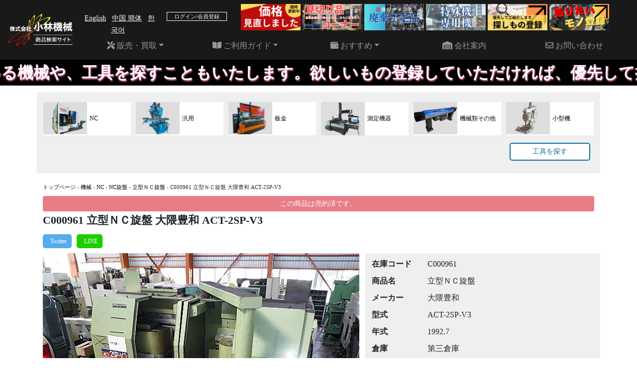

--- FILE ---
content_type: text/html; charset=utf-8
request_url: https://www.kkmt.co.jp/machines/144
body_size: 10333
content:
<!DOCTYPE html>
<html lang="ja">
  <head>
      <!-- Global site tag (gtag.js) - Google Analytics -->
      <script async src="https://www.googletagmanager.com/gtag/js?id=G-JQ7BR4CJ4P"></script>
      <script>
        window.dataLayer = window.dataLayer || [];
        function gtag(){dataLayer.push(arguments);}
        gtag('js', new Date());

        gtag('config', 'G-JQ7BR4CJ4P');
      </script>
    <meta charset="utf-8">
    <meta http-equiv="x-ua-compatible" content="ie=edge">
    <meta name="viewport" content="width=device-width, initial-scale=1.0, maximum-scale=1.0, minimum-scale=1.0">
        <meta charset="UTF-8">
<title>C000961 立型ＮＣ旋盤 大隈豊和 ACT-2SP-V3 | 株式会社 小林機械</title>
<link rel="icon" type="image/x-icon" href="https://www.kkmt.co.jp/favicon.ico">
<link rel="apple-touch-icon" type="image/jpg" href="https://www.kkmt.co.jp/apple-touch-icon.png" sizes="180x180">
<meta name="description" content="C000961 立型ＮＣ旋盤 大隈豊和 ACT-2SP-V3 FO-TT 400Фチャック　最大加工径350　最大加工長410　2500rpm　12角ﾀﾚｯﾄ　ｽﾄﾛｰｸ：X350　Z410 重量14500kg">
<meta name="keywords" content="小林機械,中古機械,工作機械,中古工具,機械,nc,nc旋盤,立型ｎｃ旋盤">
<link rel="canonical" href="https://www.kkmt.co.jp/machines/144">
<meta property="og:title" content="C000961 立型ＮＣ旋盤 大隈豊和 ACT-2SP-V3">
<meta property="og:description" content="C000961 立型ＮＣ旋盤 大隈豊和 ACT-2SP-V3 FO-TT 400Фチャック　最大加工径350　最大加工長410　2500rpm　12角ﾀﾚｯﾄ　ｽﾄﾛｰｸ：X350　Z410 重量14500kg">
<meta property="og:type" content="website">
<meta property="og:url" content="https://www.kkmt.co.jp/machines/144">
<meta property="og:site_name" content="株式会社 小林機械">
<meta property="og:locale" content="ja_JP">
<meta property="og:image" content="https://www.kkmt.co.jp/uploads/picture/content/20200524/4832/1178_1.jpg">
<meta name="twitter:site" content="@kikai9999">
<meta name="twitter:card" content="summary">
    <link rel="stylesheet" href="//use.fontawesome.com/releases/v5.6.1/css/all.css">
    <link rel="shortcut icon" href="/favicon.ico">
    <link rel="icon" type="image/png" href="/android-chrome-256x256.png">
    <meta name="csrf-param" content="authenticity_token" />
<meta name="csrf-token" content="3xevUtC8MrPemD8YXb0L8paIKL9x43vs+V9DRrrOJLz5Rbrm1286ISkC8/IwQemeGhkXKrzVjnWqmD2Xi6wKaA==" />
    
    <link rel="stylesheet" media="all" href="//stackpath.bootstrapcdn.com/bootstrap/5.0.0-alpha1/css/bootstrap.min.css" data-turbolinks-track="reload" />    <link rel="stylesheet" media="all" href="/assets/style-f956ebf98609a72409d2d48451fdb56b4e44f84812afcdcc991695c03ed6a493.css" data-turbolinks-track="reload" />
    <link rel="stylesheet" media="all" href="/assets/initialiize-598f5376db4e7ebcf62c235fed1862edb5fc3a58303a36a83f058022d4ab972b.css" />
      <link rel="stylesheet" media="all" href="/assets/machines-2fe29beb09c8d6cf6fb1e631a3949c98e0f6b641f2dc65f7ebbe90f6be0047ea.css" />
  <link rel="stylesheet" media="all" href="/assets/share-21a63a7a931123f09cf5460e57c33521992c6c8959dc910d9d0f9adb523d918b.css" />

    <link rel="stylesheet" media="all" href="/assets/common-3f02003207decab6a715749fe7c68477f22f89739a183f6710d06eb3c38326ed.css" />
    <link rel="stylesheet" media="all" href="/assets/common_other-24c08fa2da3e1574d7fa7ba38cb367b9829bb191da8d0a9e52224bd4357789c5.css" />
		<!--[if lt IE 9]>
			<script src="https://oss.maxcdn.com/html5shiv/3.7.2/html5shiv.min.js"></script>
			<script src="https://oss.maxcdn.com/respond/1.4.2/respond.min.js"></script>
		<![endif]-->
    <link rel="stylesheet" href="https://cdnjs.cloudflare.com/ajax/libs/fancybox/3.5.7/jquery.fancybox.min.css"  />
      <!-- User Heat Tag -->
      <script type="text/javascript">
      (function(add, cla){window['UserHeatTag']=cla;window[cla]=window[cla]||function(){(window[cla].q=window[cla].q||[]).push(arguments)},window[cla].l=1*new Date();var ul=document.createElement('script');var tag = document.getElementsByTagName('script')[0];ul.async=1;ul.src=add;tag.parentNode.insertBefore(ul,tag);})('//uh.nakanohito.jp/uhj2/uh.js', '_uhtracker');_uhtracker({id:'uhqMiftEXH'});
      </script>
      <!-- End User Heat Tag -->
  </head>
  <body>
      <div id="fb-root"></div>
      <script async defer crossorigin="anonymous" src="https://connect.facebook.net/ja_JP/sdk.js#xfbml=1&version=v13.0" nonce="GfJ9RRX3"></script>

    <header>
	<nav class="navbar navbar-expand-md navbar-dark bg-black fixed-top">
		<div class="container-fluid">
			<a href="/">				<img alt="小林機械" class="img-fluid navbar-brand" src="/logo.png" /></a>			<button class="navbar-toggler" type="button" data-toggle="collapse" data-target="#navbarContent" aria-controls="navbarContent" aria-expanded="false" aria-label="Toggle navigation">
				<span class="navbar-toggler-icon"></span>
			</button>
			<div class="collapse navbar-collapse flex-column" id="navbarContent">
				<ul class="navbar-nav w-100">
					<li class="nav-item">
						<div class="row">
							<div class="col-6 pt-3">
								<small>
									<a class="text-white pl-2" href="https://translate.google.com/translate?sl=ja&amp;tl=en&amp;u=https://www.kkmt.co.jp/machines/144">English</a>									<a class="text-white pl-2" href="https://translate.google.com/translate?sl=ja&amp;tl=zh-CN&amp;u=https://www.kkmt.co.jp/machines/144">中国 簡体</a>									<a class="text-white pl-2" href="https://translate.google.com/translate?sl=ja&amp;tl=ko&amp;u=https://www.kkmt.co.jp/machines/144">한국어</a>								</small>
							</div>
							<div class="col-6 pt-3">
									<a class="text-decoration-none" href="/users/sign_in">										<div class="entry_border text-white text-center">
											ログイン/会員登録
										</div>
</a>							</div>
						</div>
					</li>
					<li class="nav-item">
						<div class="float-right">
							<a class="img-on-text-left-under" href="/pages/price_review">								<img alt="価格見直しました" style="max-width: 120px;" src="/assets/front/header/price_review-6230f8ad7d9d4da83730f37a1c3c27db13c1bfbbf6a4c94c6935779482469dd0.png" />									<p class="text-white blinking">47 件</p>
</a>							<a class="img-on-text-left-under" href="/pages/bargain">								<img alt="見切り品コーナー" style="max-width: 120px;" src="/assets/front/header/sale_logo-e7c65f9e4015fc26ee45cb0006e94c1e447d6c9fee44a733bde74dfaba1c9ebe.png" />									<p class="text-white blinking">30 件</p>
</a>							<a class="img-on-text-left-under" href="/pages/scraps">								<img alt="廃棄予定コーナー" style="max-width: 120px;" src="https://www.kkmt.co.jp/uploads/promotion_picture/content/346/scrap_pages_banner.png" />									<p class="text-white blinking">1 件</p>
</a>							<a href="/pages/experts"><img alt="特殊機・専用機コーナー" style="max-width: 120px;" src="/assets/front/header/experts_banner-f52243a8daa21583a5e161626f6d06e64777dd3b630d92bb0947b9e3eb9bd0c9.png" /></a>							<a href="/inquiry/contact"><img alt="探しもの登録" style="max-width: 120px;" src="/assets/front/header/search_stock_logo-3173b66f4bff0d211c92a62b5531df57f5ee9d1d7325a8cbca08c13d09026d02.png" /></a>							<a href="/inquiry/want_sell"><img alt="売りたいもの登録" style="max-width: 120px;" src="/assets/front/header/sale_stock_logo-caa3c735780098866383c786b6b1910c969eabda2f5e9e16f2d918e67106c0b3.png" /></a>						</div>
					</li>
				</ul>
				<ul class="navbar-nav w-100 nav-justified">
					<li class="nav-item dropdown">
						<a class="nav-link dropdown-toggle" href="#" id="navbarDropdown" role="button" data-toggle="dropdown" aria-haspopup="true" aria-expanded="false">
							<i class="fas fa-tools"></i> 販売・買取</a>
						</a>
						<div class="dropdown-menu" aria-labelledby="navbarDropdown">
							<p class="dropdown-item">商品を探す</p>
							<div class="dropdown-divider"></div>
							<a class="dropdown-item" href="/categories/1/products">機械</a>							<a class="dropdown-item" href="/categories/131/products">工具</a>							<a class="dropdown-item" href="/new_arrivals/machines">新入荷商品</a>							<a class="dropdown-item" href="/inquiry/purchase_assessment">機械/工具の買取査定</a>							<a class="dropdown-item" href="/local_sale/onsite_sales">現地販売</a>							<a class="dropdown-item" href="/local_sale">現地委託販売</a>							<a class="dropdown-item" href="/events">フェア・イベント</a>							<a target="_blank" class="dropdown-item" href="https://auctions.yahoo.co.jp/seller/EcCBpk5a2WnXw91EPdYVGxkGbusV5?user_type=c">ヤフオク</a>							<a class="dropdown-item" href="/maintenances">整備録</a>							<a class="dropdown-item" href="/makers">メーカー一覧</a>						</div>
					</li>
					<li class="nav-item dropdown">
						<a class="nav-link dropdown-toggle" href="#" id="navbarDropdown" role="button" data-toggle="dropdown" aria-haspopup="true" aria-expanded="false">
							<i class="fas fa-book-open"></i> ご利用ガイド</a>
						</a>
						<div class="dropdown-menu" aria-labelledby="navbarDropdown">
							<a class="dropdown-item" href="/guide/dealing">お取引について</a>							<a class="dropdown-item" href="/guide/sale">販売の流れ</a>							<a class="dropdown-item" href="/guide/purchase">買取・査定の流れ</a>							<a class="dropdown-item" href="/guide/faq">よくある質問</a>							<a class="dropdown-item" href="/guide/support">使い方ガイド</a>							<a class="dropdown-item" href="/company">アクセス</a>						</div>
					</li>
					<li class="nav-item dropdown">
						<a class="nav-link dropdown-toggle" href="#" id="navbarDropdown" role="button" data-toggle="dropdown" aria-haspopup="true" aria-expanded="false">
							<i class="fas fa-wallet"></i> おすすめ</a>
						</a>
						<div class="dropdown-menu" aria-labelledby="navbarDropdown">
							<a class="dropdown-item" href="/pages/guarantee_campaign">安心保証サービス</a>							<a class="dropdown-item" href="/pages/subscription">小林機械のサブスク</a>							<a class="dropdown-item" href="/pages/mizuho_lease">小林機械のリース・割賦購入</a>						</div>
					</li>
					<li class="nav-item">
						<a class="nav-link" href="//cop.kkmt.co.jp" target="_blank"><i class="fas fa-warehouse"></i> 会社案内</a>
					</li>
					<li class="nav-item">
						<a class="nav-link" href="/inquiry">							<i class="far fa-envelope"></i> お問い合わせ
</a>					</li>
				</ul>
			</div>
		</div>
	</nav>
</header>
      <div class="top-scroll-list promotion-fixed-top">
        <span>4/8　小林機械では、在庫にある物だけではなく、お客様の探している機械や、工具を探すこともいたします。欲しいもの登録していただければ、優先して提案する事もできます。</span>
      </div>
    



<div class="_machines">
  <div class="overlay" onclick="top_return();">
    <div class="container" id="top_margin">
      <div id="category_block">

        <!-- PC カテゴリ表示/選択 -->
        <div class="row">
          <div class="col-md-12 col-sm-12 d-sm-block d-none category_area">
            <div class="row">
                <div class="col-md-2 col-sm-4 col-12 category" id="category_1">
                  <div class="category_choice">
                    <div class="category_msg">
                      <a href="/categories/79/products"><img alt="NC" src="/uploads/category_picture/content/1/machine-01.jpg" /></a>                    </div>
                    <a class="category_caption" href="/categories/79/products">                      <div class="category_caption">
                        <p>
                          NC                        </p>
                      </div>
</a>                  </div>
                </div>
                <div class="col-md-2 col-sm-4 col-12 category" id="category_2">
                  <div class="category_choice">
                    <div class="category_msg">
                      <a href="/categories/30/products"><img alt="汎用" src="/uploads/category_picture/content/2/machine-02.jpg" /></a>                    </div>
                    <a class="category_caption" href="/categories/30/products">                      <div class="category_caption">
                        <p>
                          汎用                        </p>
                      </div>
</a>                  </div>
                </div>
                <div class="col-md-2 col-sm-4 col-12 category" id="category_3">
                  <div class="category_choice">
                    <div class="category_msg">
                      <a href="/categories/2/products"><img alt="板金" src="/uploads/category_picture/content/3/machine-03.jpg" /></a>                    </div>
                    <a class="category_caption" href="/categories/2/products">                      <div class="category_caption">
                        <p>
                          板金                        </p>
                      </div>
</a>                  </div>
                </div>
                <div class="col-md-2 col-sm-4 col-12 category" id="category_4">
                  <div class="category_choice">
                    <div class="category_msg">
                      <a href="/categories/976/products"><img alt="測定機器" src="/uploads/category_picture/content/10/tool-04.jpg" /></a>                    </div>
                    <a class="category_caption" href="/categories/976/products">                      <div class="category_caption">
                        <p>
                          測定機器                        </p>
                      </div>
</a>                  </div>
                </div>
                <div class="col-md-2 col-sm-4 col-12 category" id="category_5">
                  <div class="category_choice">
                    <div class="category_msg">
                      <a href="/categories/125/products"><img alt="機械類その他" src="/uploads/category_picture/content/16/machine-06.jpeg" /></a>                    </div>
                    <a class="category_caption" href="/categories/125/products">                      <div class="category_caption">
                        <p>
                          機械類その他                        </p>
                      </div>
</a>                  </div>
                </div>
                <div class="col-md-2 col-sm-4 col-12 category" id="category_6">
                  <div class="category_choice">
                    <div class="category_msg">
                      <a href="/categories/515/products"><img alt="小型機" src="/uploads/category_picture/content/4/machine-04.jpg" /></a>                    </div>
                    <a class="category_caption" href="/categories/515/products">                      <div class="category_caption">
                        <p>
                          小型機                        </p>
                      </div>
</a>                  </div>
                </div>
            </div>

              <div class="row category_btn">
                <div class="col-md-2 hidden-sm"></div>
                <div class="col-md-2 hidden-sm"></div>
                <div class="col-md-2 hidden-sm"></div>
                <div class="col-md-2 hidden-sm"></div>
                <div class="col-md-2 col-sm-6 col-6">
                </div>
                <div class="col-md-2 col-sm-6 col-6 machine_btn">
                  <div class="inner">
                    <a class="btn btn-sm button_shadow" href="/categories/131/products">工具を探す</a>                  </div>
                </div>
              </div>
          </div>
        </div>

        <div class="product_detail">
            
          <div class="breadcrumbs"><a href="/">トップページ</a> &rsaquo; <a href="/categories/1/products">機械</a> &rsaquo; <a href="/categories/79/products">NC</a> &rsaquo; <a href="/categories/80/products">NC旋盤</a> &rsaquo; <a href="/categories/81/products">立型ＮＣ旋盤</a> &rsaquo; <span class="current">C000961 立型ＮＣ旋盤 大隈豊和 ACT-2SP-V3</span></div>

            <div class="btn btn-danger btn-sm btn-block disabled">この商品は売約済です。</div>
          <h1>C000961 立型ＮＣ旋盤 大隈豊和 ACT-2SP-V3</h1>

          <!-- シェアボタン  -->
          <div class="share_block">
            <ul class="shareList">
              <li class="shareList__item"><a class="shareList__link icon-twitter" href="https://twitter.com/share?ref_src=twsrc%5Etfw" data-show-count="false" target="_blank" title="Twitter"></a></li>
              <li class="shareList_facebook">
                <div class="fb-share-button" data-href="https://www.kkmt.co.jp/machines/144" data-layout="button" data-size="large"><a target="_blank" href="https://www.facebook.com/sharer/sharer.php?u=https%3A%2F%2Fwww.kkmt.co.jp%2Fmachines%2F144&amp;src=sdkpreparse" class="fb-xfbml-parse-ignore">シェア</a></div>
              </li>
              <li class="shareList__item"><a class="shareList__link icon-line" href="https://line.me/R/ti/p/%40ojm5047e" target="_blank" title="LINE"></a></li>
            </ul>
          </div>

          <div class="row product_area">
            <!-- PC版 left -->
            <div class="col-md-7 col-sm-7 col-12 product_img">
                <div id="carousel-thumb" class="carousel slide carousel-fade carousel-thumbnails text-center" data-ride="carousel">
    <div class="carousel-inner" role="listbox">
          <div class="carousel-item active">
            <div class="img-on-text-center">
              <a href="/uploads/picture/content/20200524/4832/1178_1.jpg" data-fancybox="group">
                <img class="d-block w-100" alt="C000961 立型ＮＣ旋盤 大隈豊和 ACT-2SP-V3_0" src="/uploads/picture/content/20200524/4832/detail_1178_1.jpg" />              </a>
                <p class="text-red">売約済</p>
            </div>
          </div>
          <div class="carousel-item">
            <div class="img-on-text-center">
              <a href="/uploads/picture/content/20200603/414130/1178_1.jpg" data-fancybox="group">
                <img class="d-block w-100" alt="C000961 立型ＮＣ旋盤 大隈豊和 ACT-2SP-V3_1" src="/uploads/picture/content/20200603/414130/detail_1178_1.jpg" />              </a>
                <p class="text-red">売約済</p>
            </div>
          </div>
          <div class="carousel-item">
            <div class="img-on-text-center">
              <a href="/uploads/picture/content/20200524/4833/1179_1.jpg" data-fancybox="group">
                <img class="d-block w-100" alt="C000961 立型ＮＣ旋盤 大隈豊和 ACT-2SP-V3_2" src="/uploads/picture/content/20200524/4833/detail_1179_1.jpg" />              </a>
                <p class="text-red">売約済</p>
            </div>
          </div>
          <div class="carousel-item">
            <div class="img-on-text-center">
              <a href="/uploads/picture/content/20200603/414131/1179_1.jpg" data-fancybox="group">
                <img class="d-block w-100" alt="C000961 立型ＮＣ旋盤 大隈豊和 ACT-2SP-V3_3" src="/uploads/picture/content/20200603/414131/detail_1179_1.jpg" />              </a>
                <p class="text-red">売約済</p>
            </div>
          </div>
          <div class="carousel-item">
            <div class="img-on-text-center">
              <a href="/uploads/picture/content/20200603/414132/1180_1.jpg" data-fancybox="group">
                <img class="d-block w-100" alt="C000961 立型ＮＣ旋盤 大隈豊和 ACT-2SP-V3_4" src="/uploads/picture/content/20200603/414132/detail_1180_1.jpg" />              </a>
                <p class="text-red">売約済</p>
            </div>
          </div>
          <div class="carousel-item">
            <div class="img-on-text-center">
              <a href="/uploads/picture/content/20200524/4834/1180_1.jpg" data-fancybox="group">
                <img class="d-block w-100" alt="C000961 立型ＮＣ旋盤 大隈豊和 ACT-2SP-V3_5" src="/uploads/picture/content/20200524/4834/detail_1180_1.jpg" />              </a>
                <p class="text-red">売約済</p>
            </div>
          </div>
          <div class="carousel-item">
            <div class="img-on-text-center">
              <a href="/uploads/picture/content/20200603/414133/1181_1.jpg" data-fancybox="group">
                <img class="d-block w-100" alt="C000961 立型ＮＣ旋盤 大隈豊和 ACT-2SP-V3_6" src="/uploads/picture/content/20200603/414133/detail_1181_1.jpg" />              </a>
                <p class="text-red">売約済</p>
            </div>
          </div>
          <div class="carousel-item">
            <div class="img-on-text-center">
              <a href="/uploads/picture/content/20200524/4835/1181_1.jpg" data-fancybox="group">
                <img class="d-block w-100" alt="C000961 立型ＮＣ旋盤 大隈豊和 ACT-2SP-V3_7" src="/uploads/picture/content/20200524/4835/detail_1181_1.jpg" />              </a>
                <p class="text-red">売約済</p>
            </div>
          </div>
          <div class="carousel-item">
            <div class="img-on-text-center">
              <a href="/uploads/picture/content/20200524/4836/1182_1.jpg" data-fancybox="group">
                <img class="d-block w-100" alt="C000961 立型ＮＣ旋盤 大隈豊和 ACT-2SP-V3_8" src="/uploads/picture/content/20200524/4836/detail_1182_1.jpg" />              </a>
                <p class="text-red">売約済</p>
            </div>
          </div>
          <div class="carousel-item">
            <div class="img-on-text-center">
              <a href="/uploads/picture/content/20200603/414134/1182_1.jpg" data-fancybox="group">
                <img class="d-block w-100" alt="C000961 立型ＮＣ旋盤 大隈豊和 ACT-2SP-V3_9" src="/uploads/picture/content/20200603/414134/detail_1182_1.jpg" />              </a>
                <p class="text-red">売約済</p>
            </div>
          </div>
          <div class="carousel-item">
            <div class="img-on-text-center">
              <a href="/uploads/picture/content/20200524/4837/1183_1.jpg" data-fancybox="group">
                <img class="d-block w-100" alt="C000961 立型ＮＣ旋盤 大隈豊和 ACT-2SP-V3_10" src="/uploads/picture/content/20200524/4837/detail_1183_1.jpg" />              </a>
                <p class="text-red">売約済</p>
            </div>
          </div>
          <div class="carousel-item">
            <div class="img-on-text-center">
              <a href="/uploads/picture/content/20200603/414135/1183_1.jpg" data-fancybox="group">
                <img class="d-block w-100" alt="C000961 立型ＮＣ旋盤 大隈豊和 ACT-2SP-V3_11" src="/uploads/picture/content/20200603/414135/detail_1183_1.jpg" />              </a>
                <p class="text-red">売約済</p>
            </div>
          </div>
          <div class="carousel-item">
            <div class="img-on-text-center">
              <a href="/uploads/picture/content/20200524/4838/1184_1.jpg" data-fancybox="group">
                <img class="d-block w-100" alt="C000961 立型ＮＣ旋盤 大隈豊和 ACT-2SP-V3_12" src="/uploads/picture/content/20200524/4838/detail_1184_1.jpg" />              </a>
                <p class="text-red">売約済</p>
            </div>
          </div>
          <div class="carousel-item">
            <div class="img-on-text-center">
              <a href="/uploads/picture/content/20200603/414136/1184_1.jpg" data-fancybox="group">
                <img class="d-block w-100" alt="C000961 立型ＮＣ旋盤 大隈豊和 ACT-2SP-V3_13" src="/uploads/picture/content/20200603/414136/detail_1184_1.jpg" />              </a>
                <p class="text-red">売約済</p>
            </div>
          </div>
          <div class="carousel-item">
            <div class="img-on-text-center">
              <a href="/uploads/picture/content/20200524/4839/1185_1.jpg" data-fancybox="group">
                <img class="d-block w-100" alt="C000961 立型ＮＣ旋盤 大隈豊和 ACT-2SP-V3_14" src="/uploads/picture/content/20200524/4839/detail_1185_1.jpg" />              </a>
                <p class="text-red">売約済</p>
            </div>
          </div>
          <div class="carousel-item">
            <div class="img-on-text-center">
              <a href="/uploads/picture/content/20200603/414137/1185_1.jpg" data-fancybox="group">
                <img class="d-block w-100" alt="C000961 立型ＮＣ旋盤 大隈豊和 ACT-2SP-V3_15" src="/uploads/picture/content/20200603/414137/detail_1185_1.jpg" />              </a>
                <p class="text-red">売約済</p>
            </div>
          </div>
          <div class="carousel-item">
            <div class="img-on-text-center">
              <a href="/uploads/picture/content/20200524/4840/1186_1.jpg" data-fancybox="group">
                <img class="d-block w-100" alt="C000961 立型ＮＣ旋盤 大隈豊和 ACT-2SP-V3_16" src="/uploads/picture/content/20200524/4840/detail_1186_1.jpg" />              </a>
                <p class="text-red">売約済</p>
            </div>
          </div>
          <div class="carousel-item">
            <div class="img-on-text-center">
              <a href="/uploads/picture/content/20200603/414138/1186_1.jpg" data-fancybox="group">
                <img class="d-block w-100" alt="C000961 立型ＮＣ旋盤 大隈豊和 ACT-2SP-V3_17" src="/uploads/picture/content/20200603/414138/detail_1186_1.jpg" />              </a>
                <p class="text-red">売約済</p>
            </div>
          </div>
          <div class="carousel-item">
            <div class="img-on-text-center">
              <a href="/uploads/picture/content/20200524/4841/1187_1.jpg" data-fancybox="group">
                <img class="d-block w-100" alt="C000961 立型ＮＣ旋盤 大隈豊和 ACT-2SP-V3_18" src="/uploads/picture/content/20200524/4841/detail_1187_1.jpg" />              </a>
                <p class="text-red">売約済</p>
            </div>
          </div>
          <div class="carousel-item">
            <div class="img-on-text-center">
              <a href="/uploads/picture/content/20200603/414139/1187_1.jpg" data-fancybox="group">
                <img class="d-block w-100" alt="C000961 立型ＮＣ旋盤 大隈豊和 ACT-2SP-V3_19" src="/uploads/picture/content/20200603/414139/detail_1187_1.jpg" />              </a>
                <p class="text-red">売約済</p>
            </div>
          </div>
          <div class="carousel-item">
            <div class="img-on-text-center">
              <a href="/uploads/picture/content/20200524/4842/1188_1.jpg" data-fancybox="group">
                <img class="d-block w-100" alt="C000961 立型ＮＣ旋盤 大隈豊和 ACT-2SP-V3_20" src="/uploads/picture/content/20200524/4842/detail_1188_1.jpg" />              </a>
                <p class="text-red">売約済</p>
            </div>
          </div>
          <div class="carousel-item">
            <div class="img-on-text-center">
              <a href="/uploads/picture/content/20200603/414140/1188_1.jpg" data-fancybox="group">
                <img class="d-block w-100" alt="C000961 立型ＮＣ旋盤 大隈豊和 ACT-2SP-V3_21" src="/uploads/picture/content/20200603/414140/detail_1188_1.jpg" />              </a>
                <p class="text-red">売約済</p>
            </div>
          </div>
          <div class="carousel-item">
            <div class="img-on-text-center">
              <a href="/uploads/picture/content/20200603/414141/1189_1.jpg" data-fancybox="group">
                <img class="d-block w-100" alt="C000961 立型ＮＣ旋盤 大隈豊和 ACT-2SP-V3_22" src="/uploads/picture/content/20200603/414141/detail_1189_1.jpg" />              </a>
                <p class="text-red">売約済</p>
            </div>
          </div>
          <div class="carousel-item">
            <div class="img-on-text-center">
              <a href="/uploads/picture/content/20200524/4843/1189_1.jpg" data-fancybox="group">
                <img class="d-block w-100" alt="C000961 立型ＮＣ旋盤 大隈豊和 ACT-2SP-V3_23" src="/uploads/picture/content/20200524/4843/detail_1189_1.jpg" />              </a>
                <p class="text-red">売約済</p>
            </div>
          </div>
          <div class="carousel-item">
            <div class="img-on-text-center">
              <a href="/uploads/picture/content/20200524/4844/1190_1.jpg" data-fancybox="group">
                <img class="d-block w-100" alt="C000961 立型ＮＣ旋盤 大隈豊和 ACT-2SP-V3_24" src="/uploads/picture/content/20200524/4844/detail_1190_1.jpg" />              </a>
                <p class="text-red">売約済</p>
            </div>
          </div>
          <div class="carousel-item">
            <div class="img-on-text-center">
              <a href="/uploads/picture/content/20200603/414142/1190_1.jpg" data-fancybox="group">
                <img class="d-block w-100" alt="C000961 立型ＮＣ旋盤 大隈豊和 ACT-2SP-V3_25" src="/uploads/picture/content/20200603/414142/detail_1190_1.jpg" />              </a>
                <p class="text-red">売約済</p>
            </div>
          </div>
          <div class="carousel-item">
            <div class="img-on-text-center">
              <a href="/uploads/picture/content/20200524/4845/1191_1.jpg" data-fancybox="group">
                <img class="d-block w-100" alt="C000961 立型ＮＣ旋盤 大隈豊和 ACT-2SP-V3_26" src="/uploads/picture/content/20200524/4845/detail_1191_1.jpg" />              </a>
                <p class="text-red">売約済</p>
            </div>
          </div>
          <div class="carousel-item">
            <div class="img-on-text-center">
              <a href="/uploads/picture/content/20200603/414143/1191_1.jpg" data-fancybox="group">
                <img class="d-block w-100" alt="C000961 立型ＮＣ旋盤 大隈豊和 ACT-2SP-V3_27" src="/uploads/picture/content/20200603/414143/detail_1191_1.jpg" />              </a>
                <p class="text-red">売約済</p>
            </div>
          </div>
          <div class="carousel-item">
            <div class="img-on-text-center">
              <a href="/uploads/picture/content/20200524/4846/1192_1.jpg" data-fancybox="group">
                <img class="d-block w-100" alt="C000961 立型ＮＣ旋盤 大隈豊和 ACT-2SP-V3_28" src="/uploads/picture/content/20200524/4846/detail_1192_1.jpg" />              </a>
                <p class="text-red">売約済</p>
            </div>
          </div>
          <div class="carousel-item">
            <div class="img-on-text-center">
              <a href="/uploads/picture/content/20200603/414144/1192_1.jpg" data-fancybox="group">
                <img class="d-block w-100" alt="C000961 立型ＮＣ旋盤 大隈豊和 ACT-2SP-V3_29" src="/uploads/picture/content/20200603/414144/detail_1192_1.jpg" />              </a>
                <p class="text-red">売約済</p>
            </div>
          </div>
          <div class="carousel-item">
            <div class="img-on-text-center">
              <a href="/uploads/picture/content/20200524/4847/1193_1.jpg" data-fancybox="group">
                <img class="d-block w-100" alt="C000961 立型ＮＣ旋盤 大隈豊和 ACT-2SP-V3_30" src="/uploads/picture/content/20200524/4847/detail_1193_1.jpg" />              </a>
                <p class="text-red">売約済</p>
            </div>
          </div>
          <div class="carousel-item">
            <div class="img-on-text-center">
              <a href="/uploads/picture/content/20200603/414145/1193_1.jpg" data-fancybox="group">
                <img class="d-block w-100" alt="C000961 立型ＮＣ旋盤 大隈豊和 ACT-2SP-V3_31" src="/uploads/picture/content/20200603/414145/detail_1193_1.jpg" />              </a>
                <p class="text-red">売約済</p>
            </div>
          </div>
          <div class="carousel-item">
            <div class="img-on-text-center">
              <a href="/uploads/picture/content/20200524/4848/1194_1.jpg" data-fancybox="group">
                <img class="d-block w-100" alt="C000961 立型ＮＣ旋盤 大隈豊和 ACT-2SP-V3_32" src="/uploads/picture/content/20200524/4848/detail_1194_1.jpg" />              </a>
                <p class="text-red">売約済</p>
            </div>
          </div>
          <div class="carousel-item">
            <div class="img-on-text-center">
              <a href="/uploads/picture/content/20200603/414146/1194_1.jpg" data-fancybox="group">
                <img class="d-block w-100" alt="C000961 立型ＮＣ旋盤 大隈豊和 ACT-2SP-V3_33" src="/uploads/picture/content/20200603/414146/detail_1194_1.jpg" />              </a>
                <p class="text-red">売約済</p>
            </div>
          </div>
    </div>
    <a class="carousel-control-prev" href="#carousel-thumb" role="button" data-slide="prev">
      <span class="carousel-control-prev-icon" aria-hidden="true"></span>
      <span class="sr-only">Previous</span>
    </a>
    <a class="carousel-control-next" href="#carousel-thumb" role="button" data-slide="next">
      <span class="carousel-control-next-icon" aria-hidden="true"></span>
      <span class="sr-only">Next</span>
    </a>
  </div>
  <span class="d-none d-md-block">
    <div class="row g-1 py-1">
          <div class="col-auto" data-target="#carousel-thumb" data-slide-to="0" class="active">
            <img style="width: 102px;" src="/uploads/picture/content/20200524/4832/list_1178_1.jpg" />          </div>
          <div class="col-auto" data-target="#carousel-thumb" data-slide-to="1">
            <img style="width: 102px;" src="/uploads/picture/content/20200603/414130/list_1178_1.jpg" />          </div>
          <div class="col-auto" data-target="#carousel-thumb" data-slide-to="2">
            <img style="width: 102px;" src="/uploads/picture/content/20200524/4833/list_1179_1.jpg" />          </div>
          <div class="col-auto" data-target="#carousel-thumb" data-slide-to="3">
            <img style="width: 102px;" src="/uploads/picture/content/20200603/414131/list_1179_1.jpg" />          </div>
          <div class="col-auto" data-target="#carousel-thumb" data-slide-to="4">
            <img style="width: 102px;" src="/uploads/picture/content/20200603/414132/list_1180_1.jpg" />          </div>
          <div class="col-auto" data-target="#carousel-thumb" data-slide-to="5">
            <img style="width: 102px;" src="/uploads/picture/content/20200524/4834/list_1180_1.jpg" />          </div>
          <div class="col-auto" data-target="#carousel-thumb" data-slide-to="6">
            <img style="width: 102px;" src="/uploads/picture/content/20200603/414133/list_1181_1.jpg" />          </div>
          <div class="col-auto" data-target="#carousel-thumb" data-slide-to="7">
            <img style="width: 102px;" src="/uploads/picture/content/20200524/4835/list_1181_1.jpg" />          </div>
          <div class="col-auto" data-target="#carousel-thumb" data-slide-to="8">
            <img style="width: 102px;" src="/uploads/picture/content/20200524/4836/list_1182_1.jpg" />          </div>
          <div class="col-auto" data-target="#carousel-thumb" data-slide-to="9">
            <img style="width: 102px;" src="/uploads/picture/content/20200603/414134/list_1182_1.jpg" />          </div>
          <div class="col-auto" data-target="#carousel-thumb" data-slide-to="10">
            <img style="width: 102px;" src="/uploads/picture/content/20200524/4837/list_1183_1.jpg" />          </div>
          <div class="col-auto" data-target="#carousel-thumb" data-slide-to="11">
            <img style="width: 102px;" src="/uploads/picture/content/20200603/414135/list_1183_1.jpg" />          </div>
          <div class="col-auto" data-target="#carousel-thumb" data-slide-to="12">
            <img style="width: 102px;" src="/uploads/picture/content/20200524/4838/list_1184_1.jpg" />          </div>
          <div class="col-auto" data-target="#carousel-thumb" data-slide-to="13">
            <img style="width: 102px;" src="/uploads/picture/content/20200603/414136/list_1184_1.jpg" />          </div>
          <div class="col-auto" data-target="#carousel-thumb" data-slide-to="14">
            <img style="width: 102px;" src="/uploads/picture/content/20200524/4839/list_1185_1.jpg" />          </div>
          <div class="col-auto" data-target="#carousel-thumb" data-slide-to="15">
            <img style="width: 102px;" src="/uploads/picture/content/20200603/414137/list_1185_1.jpg" />          </div>
          <div class="col-auto" data-target="#carousel-thumb" data-slide-to="16">
            <img style="width: 102px;" src="/uploads/picture/content/20200524/4840/list_1186_1.jpg" />          </div>
          <div class="col-auto" data-target="#carousel-thumb" data-slide-to="17">
            <img style="width: 102px;" src="/uploads/picture/content/20200603/414138/list_1186_1.jpg" />          </div>
          <div class="col-auto" data-target="#carousel-thumb" data-slide-to="18">
            <img style="width: 102px;" src="/uploads/picture/content/20200524/4841/list_1187_1.jpg" />          </div>
          <div class="col-auto" data-target="#carousel-thumb" data-slide-to="19">
            <img style="width: 102px;" src="/uploads/picture/content/20200603/414139/list_1187_1.jpg" />          </div>
          <div class="col-auto" data-target="#carousel-thumb" data-slide-to="20">
            <img style="width: 102px;" src="/uploads/picture/content/20200524/4842/list_1188_1.jpg" />          </div>
          <div class="col-auto" data-target="#carousel-thumb" data-slide-to="21">
            <img style="width: 102px;" src="/uploads/picture/content/20200603/414140/list_1188_1.jpg" />          </div>
          <div class="col-auto" data-target="#carousel-thumb" data-slide-to="22">
            <img style="width: 102px;" src="/uploads/picture/content/20200603/414141/list_1189_1.jpg" />          </div>
          <div class="col-auto" data-target="#carousel-thumb" data-slide-to="23">
            <img style="width: 102px;" src="/uploads/picture/content/20200524/4843/list_1189_1.jpg" />          </div>
          <div class="col-auto" data-target="#carousel-thumb" data-slide-to="24">
            <img style="width: 102px;" src="/uploads/picture/content/20200524/4844/list_1190_1.jpg" />          </div>
          <div class="col-auto" data-target="#carousel-thumb" data-slide-to="25">
            <img style="width: 102px;" src="/uploads/picture/content/20200603/414142/list_1190_1.jpg" />          </div>
          <div class="col-auto" data-target="#carousel-thumb" data-slide-to="26">
            <img style="width: 102px;" src="/uploads/picture/content/20200524/4845/list_1191_1.jpg" />          </div>
          <div class="col-auto" data-target="#carousel-thumb" data-slide-to="27">
            <img style="width: 102px;" src="/uploads/picture/content/20200603/414143/list_1191_1.jpg" />          </div>
          <div class="col-auto" data-target="#carousel-thumb" data-slide-to="28">
            <img style="width: 102px;" src="/uploads/picture/content/20200524/4846/list_1192_1.jpg" />          </div>
          <div class="col-auto" data-target="#carousel-thumb" data-slide-to="29">
            <img style="width: 102px;" src="/uploads/picture/content/20200603/414144/list_1192_1.jpg" />          </div>
          <div class="col-auto" data-target="#carousel-thumb" data-slide-to="30">
            <img style="width: 102px;" src="/uploads/picture/content/20200524/4847/list_1193_1.jpg" />          </div>
          <div class="col-auto" data-target="#carousel-thumb" data-slide-to="31">
            <img style="width: 102px;" src="/uploads/picture/content/20200603/414145/list_1193_1.jpg" />          </div>
          <div class="col-auto" data-target="#carousel-thumb" data-slide-to="32">
            <img style="width: 102px;" src="/uploads/picture/content/20200524/4848/list_1194_1.jpg" />          </div>
          <div class="col-auto" data-target="#carousel-thumb" data-slide-to="33">
            <img style="width: 102px;" src="/uploads/picture/content/20200603/414146/list_1194_1.jpg" />          </div>
    </div>
  </span>
              <div class="clear"></div>


              <div class="product_img">
                <!-- SP版 -->
                <div class="d-sm-none">
                  <!-- SP版 仕様 -->
                  <div class="product_spec">
                    <table>
                      <col width="25%">
                      <col width="75%">
                      <tr>
                        <th>
                          在庫コード
                        </th>
                        <td>
                          C000961                        </td>
                      </tr>
                      <tr>
                        <th>
                          商品名
                        </th>
                        <td>
                          立型ＮＣ旋盤                        </td>
                      </tr>
                      <tr>
                        <th>
                          メーカー
                        </th>
                        <td>
                          大隈豊和                        </td>
                      </tr>
                      <tr>
                        <th>
                          型式
                        </th>
                        <td>
                          ACT-2SP-V3                        </td>
                      </tr>
                      <tr>
                        <th>
                          年式
                        </th>
                        <td>
                          1992.7                        </td>
                      </tr>
                      <tr>
                        <th>
                          倉庫
                        </th>
                        <td>
                          第三倉庫                        </td>
                      </tr>
                      <tr>
                        <th>
                          仕様
                        </th>
                        <td>
                          <p>FO-TT  400Фチャック　最大加工径350　最大加工長410　2500rpm　12角ﾀﾚｯﾄ　ｽﾄﾛｰｸ：X350　Z410  重量14500kg</p> 内容と現品に相違がある場合は、現品を優先させていただきます。
                        </td>
                      </tr>
                    </table>
                  </div>


                  <!-- SP版 仕様書/精度表 ボタン -->
                  <div class="row product_btn">

                  </div>



                  <!-- SP版 類似商品 -->
                </div>
                <!-- SP版 ここまで -->

                  <div class="service_title_orange">
                    おすすめ商品
                  </div>
                  <div>
                    <div class="row product_margin0">
                        <div class="col-md-3 col-sm-3 col-6 product_padding5">
                          <div class="img_block">
                            <a href="/machines/154268"><img src="/uploads/picture/content/20250830/687412/list_LINE_ALBUM_P8852_250830_8.jpg" /></a>                          </div>
                          <div class="comment">
                            安川<br>
                            MOTOMAN-HC20DTP                          </div>
                        </div>
                        <div class="col-md-3 col-sm-3 col-6 product_padding5">
                          <div class="img_block">
                            <a href="/machines/163809"><img src="/images/noimage.png" /></a>                          </div>
                          <div class="comment">
                            牧野フライス製作所<br>
                            KSJP-55                          </div>
                        </div>
                        <div class="col-md-3 col-sm-3 col-6 product_padding5">
                          <div class="img_block">
                            <a href="/machines/158304"><img src="/uploads/picture/content/20251014/694553/list_RIMG7769.JPG" /></a>                          </div>
                          <div class="comment">
                            オークマ<br>
                            LB-45Ⅱ                          </div>
                        </div>
                        <div class="col-md-3 col-sm-3 col-6 product_padding5">
                          <div class="img_block">
                            <a href="/machines/164803"><img src="/images/noimage.png" /></a>                          </div>
                          <div class="comment">
                            牧野フライス製作所<br>
                            BVⅢJ-85                          </div>
                        </div>
                    </div>
                  </div>
              </div>
              <div class="clear"></div>
            </div>

            <!-- PC版 right -->
            <div class="col-md-5 col-sm-5 col-12">
              <div class="row">
                <!-- PC版 仕様 -->
                <div class="col-md-12 col-sm-12 d-sm-block d-none product_spec">
                  <table>
                    <col width="25%">
                    <col width="75%">

                    <tr>
                      <th>
                        在庫コード
                      </th>
                      <td>
                        C000961                      </td>
                    </tr>
                    <tr>
                      <th>
                        商品名
                      </th>
                      <td>
                        立型ＮＣ旋盤                      </td>
                    </tr>
                    <tr>
                      <th>
                        メーカー
                      </th>
                      <td>
                        大隈豊和                      </td>
                    </tr>
                    <tr>
                      <th>
                        型式
                      </th>
                      <td>
                        ACT-2SP-V3                      </td>
                    </tr>
                    <tr>
                      <th>
                        年式
                      </th>
                      <td>
                        1992.7                      </td>
                    </tr>
                    <tr>
                      <th>
                        倉庫
                      </th>
                      <td>
                        第三倉庫                      </td>
                    </tr>
                    <tr>
                      <th>
                        仕様
                      </th>
                      <td>
                        <p>FO-TT  400Фチャック　最大加工径350　最大加工長410　2500rpm　12角ﾀﾚｯﾄ　ｽﾄﾛｰｸ：X350　Z410  重量14500kg</p> 内容と現品に相違がある場合は、現品を優先させていただきます。
                      </td>
                    </tr>
                  </table>
                </div>


                <!-- PC版 仕様書/精度表 ボタン -->
                <div class="col-md-12 col-sm-12 d-sm-block d-none">
                  <div class="row product_btn">
                  </div>




                </div>




                <!-- PC版 類似商品 -->

              <!-- PC版/SP版 -->
                <div class="service_title_orange">
                  アクセスランキング
                </div>
                <div class="row product_margin0">
                    <div class="col-md-4 col-sm-4 col-4 product_padding5">
                      <div class="ranking">
                        <a href="/machines/151271">                          <img class="main_img" src="/uploads/picture/content/20241227/650395/list_IMG1000.JPG" />                          <div class="ranking_img">
                            <img src="/assets/front/components/ranking_gold-d1f83cd69c0fa40c90780707f7c607b4ab7939e8620cf32053d21ac602f6658e.png" />                          </div>
</a>                      </div>
                      <div class="comment">
                        ヤマザキマザック<br>
                        MEGA TURN 600                      </div>
                    </div>
                    <div class="col-md-4 col-sm-4 col-4 product_padding5">
                      <div class="ranking">
                        <a href="/machines/129228">                          <img class="main_img" src="/uploads/picture/content/20241119/643166/list_RIMG4648.JPG" />                          <div class="ranking_img">
                            <img src="/assets/front/components/ranking_silver-9d16acb1c487d9c9c19aa3e5ba1327e1345794ea0578dfb4243c48b423a51530.png" />                          </div>
</a>                      </div>
                      <div class="comment">
                        オーエム<br>
                        OMEGA70                      </div>
                    </div>
                    <div class="col-md-4 col-sm-4 col-4 product_padding5">
                      <div class="ranking">
                        <a href="/machines/158933">                          <img class="main_img" src="/uploads/picture/content/20250922/691503/list_RIMG7684.JPG" />                          <div class="ranking_img">
                            <img src="/assets/front/components/ranking_bronze-b76717c0bb3bac299cef78db09abf656bf053ec282789c4b55a79f1b15943103.png" />                          </div>
</a>                      </div>
                      <div class="comment">
                        オークマ<br>
                        V40R                      </div>
                    </div>
                </div>
            </div>
            <!-- PC版 right ここまで -->
          </div>
        </div>

        <!-- SP カテゴリ表示/選択 -->
        <div class="row">
          <div class="d-sm-none category_area_sp">
            <div class="row">
                <div class="col-md-2 col-sm-4 col-6 category">
                  <div class="category_choice">
                    <div class="category_msg">
                      <a href="/categories/79/products"><img alt="NC" src="/uploads/category_picture/content/1/machine-01.jpg" /></a>                    </div>
                    <div class="category_caption">
                      <p>
                        NC                      </p>
                    </div>
                    <div class="category_nonechoice" id="category_choice_sp_1"></div>
                  </div>
                </div>
                <div class="col-md-2 col-sm-4 col-6 category">
                  <div class="category_choice">
                    <div class="category_msg">
                      <a href="/categories/30/products"><img alt="汎用" src="/uploads/category_picture/content/2/machine-02.jpg" /></a>                    </div>
                    <div class="category_caption">
                      <p>
                        汎用                      </p>
                    </div>
                    <div class="category_nonechoice" id="category_choice_sp_2"></div>
                  </div>
                </div>
                <div class="col-md-2 col-sm-4 col-6 category">
                  <div class="category_choice">
                    <div class="category_msg">
                      <a href="/categories/2/products"><img alt="板金" src="/uploads/category_picture/content/3/machine-03.jpg" /></a>                    </div>
                    <div class="category_caption">
                      <p>
                        板金                      </p>
                    </div>
                    <div class="category_nonechoice" id="category_choice_sp_3"></div>
                  </div>
                </div>
                <div class="col-md-2 col-sm-4 col-6 category">
                  <div class="category_choice">
                    <div class="category_msg">
                      <a href="/categories/976/products"><img alt="測定機器" src="/uploads/category_picture/content/10/tool-04.jpg" /></a>                    </div>
                    <div class="category_caption">
                      <p>
                        測定機器                      </p>
                    </div>
                    <div class="category_nonechoice" id="category_choice_sp_4"></div>
                  </div>
                </div>
                <div class="col-md-2 col-sm-4 col-6 category">
                  <div class="category_choice">
                    <div class="category_msg">
                      <a href="/categories/125/products"><img alt="機械類その他" src="/uploads/category_picture/content/16/machine-06.jpeg" /></a>                    </div>
                    <div class="category_caption">
                      <p>
                        機械類その他                      </p>
                    </div>
                    <div class="category_nonechoice" id="category_choice_sp_5"></div>
                  </div>
                </div>
                <div class="col-md-2 col-sm-4 col-6 category">
                  <div class="category_choice">
                    <div class="category_msg">
                      <a href="/categories/515/products"><img alt="小型機" src="/uploads/category_picture/content/4/machine-04.jpg" /></a>                    </div>
                    <div class="category_caption">
                      <p>
                        小型機                      </p>
                    </div>
                    <div class="category_nonechoice" id="category_choice_sp_6"></div>
                  </div>
                </div>
            </div>

          </div>
          </div>
        </div>
      </div>
    </div>
    <div class="bottom_space"></div>
  </div>
</div>


    <div id="btn_top">
	<div>
		<a href="#">
			<img src="/assets/front/header/scroll-e7a5991f666c500d2b907ceeb0a9aca614840b01a5ea058170624c59c274f70d.png" />		</a>
	</div>
</div>

<footer>
	<div class="footer_pc">
		<div class="footer_block">
			<div class="footer_body">
				<div class="company_area">
					<p class="company_name">Kobayashi Kikai, Ltd.</p>
					<p class="sub_name">Machine Plaza East Japan & Honjyo</p>
					<p class="sns_area">
						<a href="https://www.facebook.com/kkmt.plaza" target="_blank">
							<i class="fab fa-facebook"></i>
						</a>
						<a href="https://www.youtube.com/channel/UCbxJ2cR4lZesrMe27abRNyQ" target="_blank">
							<i class="fab fa-youtube"></i>
						</a>
						<a href="https://www.instagram.com/kobayashi_kikai/" target="_blank">
							<i class="fab fa-instagram"></i>
						</a>
						<a href="https://line.me/R/ti/p/%40ojm5047e" target="_blank">
							<i class="fab fa-line"></i>
						</a>
						<a href="https://twitter.com/kobayashikikai" target="_blank">
							<i class="fab fa-twitter"></i>
						</a>
					</p>
					<div id="footer_youtube">
						<a href="https://www.youtube.com/channel/UCbxJ2cR4lZesrMe27abRNyQ" target="_blank">
							<img src="/assets/front/footer/youtube-12597ad0403747442663e356fa96be119b76669d1308602fc88615b6b68dbd16.jpg" />						</a>
					</div>
				</div>

				<div class="footer_products">
					<p class="title"><i class="fas fa-tools"></i>  販売・買取</p>
					<p class="contents">商品を探す</p>
					<p class="contents indent"><a href="/categories/1/products">機械</a></p>
					<p class="contents indent"><a href="/categories/131/products">工具</a></p>
					<p class="contents indent"><a href="/new_arrivals/machines">新入荷商品</a></p>
					<p class="contents"><a href="/local_sale">現地販売</a></p>
					<p class="contents"><a href="/events">フェア・イベント</a></p>
					<p class="contents"><a href="/makers">メーカー一覧</a></p>
					<p class="contents"><a target="_blank" href="https://auctions.yahoo.co.jp/seller/kikai999">ヤフオク</a></p>
					<p class="contents"><a href="/inquiry/purchase_assessment">機械/工具の買取査定</a></p>
					<p class="contents"><a href="/maintenances">整備録</a></p>
				</div>
				<div class="footer_products">
					<p class="title"><i class="fas fa-book-open"></i> ご利用ガイド</p>
					<p class="contents"><a href="/guide/dealing">お取引について</a></p>
					<p class="contents"><a href="/guide/support">使い方ガイド</a></p>
					<p class="contents"><a href="/guide/faq">よくある質問</a></p>
					<p class="contents"><a href="/guide/sale">販売の流れ</a></p>
					<p class="contents"><a href="/guide/purchase">買取・査定の流れ</a></p>
					<p class="contents"><a href="/company">アクセス</a></p>
					<br>
					<p class="title"><i class="fas fa-wallet"></i> おすすめ</p>
					<p class="contents"><a href="/pages/guarantee_campaign">安心保証サービス</a></p>
					<p class="contents"><a href="/pages/subscription">小林機械のサブスク</a></p>
					<p class="contents"><a href="/pages/mizuho_lease">小林機械のリース・割賦購入</a></p>
				</div>
				<div class="footer_products">
					<p class="title">
						<a href="//cop.kkmt.co.jp" class="text-white" style="text-decoration: none;" >
							<i class="fas fa-warehouse"></i> 会社案内
						</a>
						<br>
						<br>
					</p>
					<p class="title"><i class="fas fa-bell"></i> お知らせ</p>
					<p class="contents"><a href="/mailmagazine_histories">メールマガジン</a></p>
					<p class="contents"><a href="/flyers">おすすめチラシ</a></p>
					<p class="contents"><a href="/company/business_calendar">営業日カレンダー</a></p>
					<p class="contents"><a href="/privacy">プライバシーポリシー</a></p>
					<p class="contents"><a target="_blank" href="http://kbk.kkmt.co.jp/">KBK</a></p>
				</div>
				<div class="footer_corprate">
					<div class="footer_corporate_area">
						<a href="//cop.kkmt.co.jp"><img src="/assets/front/footer/corporate_site-b886db77ce9fa660cd1e5109f56856bad1b3b978906daf681cc2591b7b84e867.png" /></a>					</div>
					<div class="inquiry">
						<a href="/inquiry">							<i class="far fa-envelope"></i> お問い合わせ
</a>					</div>
					<p><small>登録番号：T3-0700-0102-2091</small></p>
					<div class="footer_corporate_area p-2 mt-5 bg-white">
						<a target="_blank" href="https://machine-freak.com/"><img src="https://machine-freak.com/assets/header-logo-1ce3f7ce7de0f3e65d700543710e3da973bbeed9dce949ebdf339e99d0a05d44.png" /></a>					</div>
				</div>
			</div>
		</div>
	</div>



	<div class="copyright" id="row_line">
		<p><span>&#x00A9;</span>2026 Copyright : Kobayashi Kikai, Ltd.</p>
	</div>
</footer>

    
    
      <script src="/assets/web-d10bd0dd5b555c36906c3ab1064f0a1cb2c207caaeab9a69d0002dd9526c52b2.js"></script>
    <script src="//stackpath.bootstrapcdn.com/bootstrap/5.0.0-alpha1/js/bootstrap.min.js" data-turbolinks-track="reload"></script>
    <script src="/assets/smooth-scroll.polyfills-96b5efe7422fff234facc41b26cec1ad8d112004bf012a2b78e3c987a81a602c.js"></script>
    <script src="/assets/nab_lib-6d905352023e21ede9524e27e9c6992dbbbb19a26498514b2159305e2d5cf13b.js"></script>
      <script src="/assets/machines_machine-7324bfddb123b9e0f1c367333a1f97359d5e51af9fd40ca5f004ef8973cb47d9.js"></script>

    <script src="/assets/common-0a7518f25d7b72e7ae454ec384aac3875e89e5c96f886c0bdaedfbfae0b7b887.js"></script>
    <script src="/assets/common_other-c76a519946d6176b27ce8a4c94399787ab44d997c791aee56e6a5ae0b0fd3bde.js"></script>

    <script src="https://cdnjs.cloudflare.com/ajax/libs/fancybox/3.5.7/jquery.fancybox.min.js"></script>
    <script>
      $(document).ready(function() {
        $('[data-fancybox]').fancybox();
      });
    </script>
  </body>

</html>



--- FILE ---
content_type: text/css
request_url: https://www.kkmt.co.jp/assets/machines-2fe29beb09c8d6cf6fb1e631a3949c98e0f6b641f2dc65f7ebbe90f6be0047ea.css
body_size: 1699
content:
div._new_arrivals_machines div#category_block div.dealing_msg{margin-top:20px;margin-bottom:20px;font-size:16px}div._new_arrivals_machines div#category_block div.dealing_msg div.dealing_comment{float:left;max-width:100%}div._new_arrivals_machines div#category_block div.dealing_msg div.dealing_comment div.vertical_set{width:100%}div._new_arrivals_machines div#category_block div.dealing_msg div.dealing_comment div.vertical_set div.vertical_center{height:2em}div._new_arrivals_machines div#category_block div.dealing_msg div.dealing_comment div.vertical_set div.vertical_center ul{float:left;list-style:none;width:100%}div._new_arrivals_machines div#category_block div.dealing_msg div.dealing_comment div.vertical_set div.vertical_center ul li{margin-left:1.1em}div._new_arrivals_machines div#category_block div.dealing_msg div.dealing_comment div.vertical_set div.vertical_center img{float:left;height:1.3em}div._new_arrivals_machines div#category_block div.dealing_msg div.dealing_btn{float:left;font-size:14px;width:12em}@media (max-width: 768px){div._new_arrivals_machines div#category_block div.dealing_msg div.dealing_btn{float:right}}div._new_arrivals_machines div#category_block div.dealing_msg div.dealing_btn a.frame_orenge_button{line-height:2em}div._new_arrivals_machines div#top_margin div#category_block div.mode_block{margin-top:20px;margin-bottom:20px}div._new_arrivals_machines div#top_margin div#category_block div.mode_block a.frame_blue_button{text-align:center;font-size:16px;line-height:2.5em;text-decoration:none}div._new_arrivals_machines div#top_margin div#category_block div.mode_block a.check_btn{background-color:#0a719d;color:#fff}div._new_arrivals_machines div#top_margin div#category_block div.mode_block div.base_block{margin-bottom:10px}div._new_arrivals_machines div.page_block{margin-bottom:20px}div._new_arrivals_machines div.page_block div.disp_page{margin-top:5px;margin-bottom:5px}div._new_arrivals_machines div.page_block div.disp_page ul{list-style:none;display:flex;justify-content:center}div._new_arrivals_machines div.page_block div.disp_page ul li{float:left;font-size:15px;border:1px solid gray;width:2em;text-align:center;margin:0px -1px 0px 0px}div._new_arrivals_machines div.page_block div.disp_page ul li input.page{display:none}div._new_arrivals_machines div.page_block div.disp_page ul li label.page_btn{width:100%;cursor:pointer}div._new_arrivals_machines div#product_block div.product_table{margin-bottom:20px}div._new_arrivals_machines div#product_block div.product_table img{width:100%}div._new_arrivals_machines div#product_block div.product_table div.product_text{margin-top:5px;margin-bottom:0px}div._new_arrivals_machines div#product_block div.product_table div.product_text p.type_name{font-size:11px;line-height:1.5em;margin-top:0.7em}div._new_arrivals_machines div#product_block div.product_table div.product_text p.maker_name{font-size:11px;line-height:1.5em}div._new_arrivals_machines div#product_block div.product_table div.product_text p.product_name{font-size:15px;font-weight:bold;line-height:1.5em;margin-bottom:0.3em}div._new_arrivals_machines div#product_block div.product_table a.frame_orenge_button{font-size:12px;padding:3px;text-align:center}@media (min-width: 993px){div._machines div#top_margin{margin-top:25px}}@media (max-width: 992px){div._machines div#top_margin{margin-top:0px}}div._machines div.category_area_sp,div._machines div.category_area{position:relative;background-color:#efefef;padding:20px}div._machines div.category{margin-bottom:10px;padding-left:5px;padding-right:5px}div._machines div.category div.category_choice{background-color:#fff;width:100%;height:100%;position:relative;cursor:pointer}div._machines div.category div.category_msg{float:left;width:50%}div._machines div.category div.category_msg img{width:100%}div._machines div.category a div.category_caption{float:right;width:50%;display:table;height:100%}div._machines div.category a div.category_caption p{display:table-cell;vertical-align:middle;font-size:12px;padding-left:5px;padding-right:5px;color:black}div._machines div.category div.category_nonechoice{width:100%;position:absolute;top:0px;bottom:0px}div._machines div.category_btn{margin-top:5px}div._machines div.clear_btn{margin-bottom:5px;display:table}div._machines div.clear_btn div.inner{display:table-cell;vertical-align:middle}div._machines div.clear_btn div.inner input{width:100%;background-color:#fff;color:#0a719d;border:2px solid #0a719d}div._machines div.clear_btn div.inner input:hover{background-color:#0a719d;color:#fff}div._machines div.machine_btn{margin-bottom:5px;display:table}div._machines div.machine_btn div.inner{display:table-cell;vertical-align:middle}div._machines div.machine_btn div.inner a{width:100%;background-color:#fff;color:#0a719d;border:2px solid #0a719d;padding-top:2px;padding-bottom:2px}div._machines div.machine_btn div.inner a:hover{background-color:#0a719d;color:#fff}div._machines div.product_detail p.crumb{font-size:12px}div._machines div.product_detail h4{font-size:20px;font-weight:bold;margin-top:5px;margin-bottom:5px}div._machines div.product_detail div.share_block{margin-top:10px;margin-bottom:10px}div._machines div.product_detail div.share_block ul.shareList li.shareList_facebook{padding-top:5px;padding-left:5px}div._machines div.product_detail div.product_area div.product_img img{width:100%}div._machines div.product_detail div.product_area div.product_img div#disp_img{margin-bottom:5px}div._machines div.product_detail div.product_area div.product_img div#caption_img{margin-bottom:20px;overflow:hidden;overflow-x:scroll}div._machines div.product_detail div.product_area div.product_img div#caption_img ul{list-style:none}div._machines div.product_detail div.product_area div.product_img div#caption_img ul li{float:left;padding:2px;width:4.8em}div._machines div.product_detail div.product_area div.product_img div#caption_img ul li:hover{opacity:0.9}.caption_img_default{opacity:0.5}.caption_img_select{opacity:1}div._machines div.product_detail div.product_area div.product_img div#caption_img ul li a{text-decoration:none}div._machines div.product_detail div.product_area div.product_spec{background-color:#efefef;margin-bottom:10px;padding-top:10px;padding-bottom:10px}div._machines div.product_detail div.product_area div.product_spec table{width:100%;margin-left:auto;margin-right:auto;font-size:16px}@media (max-width: 576px){div._machines div.product_detail div.product_area div.product_spec table{width:95%}}div._machines div.product_detail div.product_area div.product_spec table th,div._machines div.product_detail div.product_area div.product_spec table td{vertical-align:top;padding-bottom:10px}div._machines div.product_detail div.product_area div.product_btn{margin:0px 0px 20px 0px}div._machines div.product_detail div.product_area div.product_btn .product_spec_btn{padding-top:9px;padding-bottom:9px;padding-left:15px;padding-right:15px;border-radius:5px;width:100%;background-color:#fff;border:2px solid #000;color:#000;font-size:16px;line-height:2em;text-decoration:none}div._machines div.product_detail div.product_area div.product_btn .product_spec_btn:hover{background-color:#d72421;border:2px solid #d72421;color:#fff}div._machines div.product_detail div.product_area div.product_btn .product_precision_btn{padding-top:9px;padding-bottom:9px;padding-left:15px;padding-right:15px;border-radius:5px;width:100%;background-color:#fff;border:2px solid #000;color:#000;font-size:16px;line-height:2em}div._machines div.product_detail div.product_area div.product_btn .product_precision_btn:hover{background-color:#1f967f;border:2px solid #1f967f;color:#fff}div._machines div.product_detail div.service_title{width:100%;text-align:center;margin-bottom:10px;color:#fff;font-size:16px;line-height:1.7em;border:2px solid #000}div._machines div.product_detail div.service_title_orange{width:100%;text-align:center;margin-bottom:10px;border:2px solid #f5a71a;color:#f5a71a;font-size:16px;line-height:1.7em}div._machines div.product_detail div.product_margin0{margin-left:0px;margin-right:0px}div._machines div.product_detail div.product_margin0 div.product_padding5{padding-left:5px;padding-right:5px}div._machines div.product_detail div.product_margin0 div.product_padding5 div.img_block{overflow:hidden}div._machines div.product_detail div.product_margin0 div.product_padding5 img{width:100%}div._machines div.product_detail div.product_margin0 div.product_padding5 div.img_block img{width:100%}div._machines div.product_detail div.product_margin0 div.product_padding5 div.img_block img:hover{transform:scale(1.1, 1.1);transition-duration:0.5s}div._machines div.product_detail div.contents_area div.comment{font-size:12px;line-height:1.5em;margin-top:5px;margin-bottom:20px}@media (max-width: 576px){div._machines div.product_detail div.contents_area div.comment{font-size:13px;line-height:1.5em}}div._machines div.product_detail div.product_margin0 div.product_padding5 div.comment{font-size:12px;line-height:1.5em;margin-top:5px;margin-bottom:20px}@media (max-width: 576px){div._machines div.product_detail div.product_margin0 div.product_padding5 div.comment{font-size:13px;line-height:1.5em}}div._machines div.product_detail div.product_margin0 div.product_padding5 div.comment div.ranking_img{width:25%;float:left}div._machines div.product_detail div.product_margin0 div.product_padding5 div.comment div.ranking_txt{width:75%;float:left}div._machines div.product_detail div.product_margin0 div.product_padding5 div.ranking{position:relative;overflow:hidden}div._machines div.product_detail div.product_margin0 div.product_padding5 div.ranking div.ranking_img{position:absolute;top:0px;left:0px;width:40%}div._machines div.product_detail div.product_margin0 div.product_padding5 div.ranking div.ranking_img img{width:100%}div._machines div.product_detail div.product_margin0 div.product_padding5 div.ranking img.main_img:hover{transform:scale(1.1, 1.1);transition-duration:0.5s}.machines_yellow_button{border-radius:5px;width:13em;height:100%;background-color:#f6d637;color:#000;text-decoration:none;display:block;text-align:center;font-size:16px;font-weight:bold;line-height:2em}.machines_yellow_button:hover{background-color:#000;color:#f6d637}.machines_blue_button{border-radius:5px;width:13em;height:100%;background-color:#41b0ea;color:#fff;text-decoration:none;display:block;text-align:center;font-size:16px;font-weight:bold;line-height:2em}.machines_blue_button:hover{background-color:#000;color:#41b0ea}.machines_green_button{border-radius:5px;width:13em;height:100%;background-color:#37c851;color:#fff;text-decoration:none;display:block;text-align:center;font-size:16px;font-weight:bold;line-height:2em}.machines_green_button:hover{background-color:#000;color:#37c851}div._machines div.product_detail div.product_area .add_info_list{text-align:left;margin-bottom:20px;width:13em}@media (max-width: 576px){div._machines div.product_detail div.product_area .add_info_list{margin-left:auto;margin-right:auto}}.black{background-color:#000}.orange{background-color:#f5a71a}


--- FILE ---
content_type: text/css
request_url: https://www.kkmt.co.jp/assets/common-3f02003207decab6a715749fe7c68477f22f89739a183f6710d06eb3c38326ed.css
body_size: 2536
content:
div.top_hedder{position:fixed;top:0px;width:100%;z-index:20}header{color:#fff;text-align:center;height:160px}@media (max-width: 992px){header{height:120px}}header div.hedder_block{width:90%;max-width:1400px;margin-left:auto;margin-right:auto;padding-top:5px;padding-bottom:5px;overflow:hidden}@media (max-width: 992px){header div.hedder_block{width:100%;padding-bottom:5px;padding-top:5px}}header div.logo{width:22%;float:left}@media (max-width: 992px){header div.logo{width:30%}}header div.logo div.logo_block{height:72px}@media (max-width: 992px){header div.logo div.logo_block{height:52px}}header div.logo div.logo_block div.logo_area{display:table;width:100%;height:100%}header div.logo div.logo_block div.logo_area div.logo_center{display:table-cell;vertical-align:middle;height:100%}@media (max-width: 992px){header div.logo div.logo_block div.logo_area div.logo_center{height:52px}}header div.logo div.logo_block div.logo_area div.logo_center a{text-decoration:none}header div.logo div.logo_block div.logo_area div.logo_center img{max-height:52px}@media (max-width: 992px){header div.logo div.logo_block div.logo_area div.logo_center img{max-height:52px;max-width:100%}}@media (min-width: 1200px){header div.logo div.logo_block div.logo_area div.logo_center img{height:4.5vw;max-height:64px}}header div.logo div.logo_text{display:block;font-size:16px;text-align:center}@media (max-width: 992px){header div.logo div.logo_text{display:none}}header div.logo div.logo_text div.vertical_set{width:100%}header div.logo div.logo_text div.vertical_set div.vertical_bottom{height:20px}header div.logo div.logo_text a{color:#fff;text-decoration:none}header div.logo_sp{display:none;float:left;width:55%}@media (max-width: 992px){header div.logo_sp{display:block}header div.logo_sp a{color:#fff;text-decoration:none}header div.logo_sp div.logo_text{text-align:center;font-size:15px;font-weight:bold}}header div.logo_sp div.vertical_set{height:52px;width:100%}header div.select_block{float:left;width:58%}@media (max-width: 992px){header div.select_block{display:none}}@media (max-width: 1200px){header div.select_block{width:58%}}header div.select_block a{color:#fff;text-decoration:none}header div.select_block div.language_area{width:100%;margin-left:auto;margin-right:auto;overflow:hidden;display:inline-block;vertical-align:middle}header div.select_block div.language_area div.language{float:left;width:35%;font-size:15px}header div.select_block div.language_area div.language div.vertical_set div.vertical_center{height:72px}header div.select_block div.language_area div.language div.vertical_set div.vertical_center ul{list-style:none}header div.select_block div.language_area div.language div.vertical_set div.vertical_center ul li{float:left;margin-right:2vw}header div.select_block div.log_in{float:left;width:65%;overflow:hidden;display:table;height:72px}header div.select_block div.log_in a{display:table-cell;vertical-align:middle;text-decoration:none}.entry_border{border:1px solid #fff;width:11em;font-size:11px}header div.global_block{float:left;width:65%}@media (max-width: 992px){header div.global_block{display:none}}@media (max-width: 1200px){header div.global_block{width:75%}}header div.global_block a{color:#fff;text-decoration:none}header div.global_block div.header_menu{width:95%;margin-left:auto;margin-right:auto;font-size:16px}header div.global_block div.header_menu div.vertical_set{width:100%}header div.global_block div.header_menu div.vertical_set div.vertical_bottom{height:20px}header div.global_block div.header_menu ul{list-style:none}header div.global_block div.header_menu ul li{float:left;width:20%;text-align:left}header div.global_block div.header_menu img{height:1em}header div.phone{float:right;width:20%;color:#f5a71a;height:72px}@media (max-width: 992px){header div.phone{width:28%;font-size:2vw;display:none}}@media (max-width: 1200px){header div.phone{width:20%}}header div.phone div.phone_area{display:table;width:100%;height:100%;font-size:16px;font-weight:bold}header div.phone div.phone_area div.phone_text p{color:#f5a71a}header div.phone div.phone_area div.phone_text a{color:#f5a71a;text-decoration:none}header div.hamburger_block{width:15%;float:right;display:none}@media (max-width: 992px){header div.hamburger_block{display:block}}header div.hamburger_block div.vertical_set{height:52px;margin-left:auto;margin-right:10px}header div.hamburger_block label{width:100%}header div.hamburger_block input#hamburger_btn{display:none}header div.hamburger_block div.toggle{cursor:pointer;border:1px solid #fff;width:42px;height:42px;margin-left:auto;margin-right:auto;border-radius:5px}header div.hamburger_block div.toggle img{width:100%;vertical-align:top}header div.hamburger_block div.toggle-off{display:block}header div.hamburger_block div.toggle-on{display:none}header div.hamburger_block #hamburger_btn:checked ~ .toggle-off{display:none}header div.hamburger_block #hamburger_btn:checked ~ .toggle-on{display:block}div.global_menu{height:0px;background-color:#000000af;display:block}@media (max-width: 992px){div.global_menu{display:none}}div.global_menu div.menu_area{width:90%;max-width:1400px;margin-left:auto;margin-right:auto;height:1px;font-size:1.5vw;color:#fff}div.global_menu div.menu_area div.menu_left{float:left;width:22%;height:1px}div.global_menu div.menu_area div.menu_center{float:left;width:65%;height:1px}@media (max-width: 1200px){div.global_menu div.menu_area div.menu_center{width:75%}}div.global_menu div.menu_area div.menu_center div.menu_inner{position:relative;margin-left:auto;margin-right:auto;width:95%;height:1px}div.global_menu div.menu_area div.menu_center div.menu_inner div.menu_detail{position:absolute;display:none;background-color:#000000af;width:30%;padding:0.5em;z-index:10;font-size:15px;line-height:2em}div.global_menu div.menu_area div.menu_center div.menu_inner div.menu_detail p.indent{margin-left:1vw}div.global_menu div.menu_area div.menu_center div.menu_inner div.menu_detail p.space{height:1vw}div.global_menu div.menu_area div.menu_center div.menu_inner div.menu_detail a{color:#fff;text-decoration:none}div.global_menu div.menu_area div.menu_center div.menu_inner div#global_menu_1{left:0%}div.global_menu div.menu_area div.menu_center div.menu_inner div#global_menu_2{left:20%}div.global_menu div.menu_area div.menu_center div.menu_inner div#global_menu_3{left:40%}div.global_menu div.menu_area div.menu_center div.menu_inner div#global_menu_4{left:60%}div.global_menu div.menu_area div.menu_center div.menu_inner div#global_menu_5{left:80%}div#hamburger_menu{position:relative;display:none}div#hamburger_menu div.hamburger_menu_block{position:absolute;background-color:#000000a0;width:100%;z-index:10}div#hamburger_menu div.hamburger_menu_block div.hamburger_menu_area{width:90%;margin-left:5%;color:#fff;border-top:1px solid #fff}div#hamburger_menu div.hamburger_menu_block div.hamburger_menu_area div.menu_title{border-bottom:1px solid #fff}div#hamburger_menu div.hamburger_menu_block div.hamburger_menu_area div.menu_title p.tel_box a{color:#fff;text-decoration:none}div#hamburger_menu div.hamburger_menu_block div.hamburger_menu_area div.menu_title div.hamburger_box_title{line-height:1.8em;font-size:20px;font-weight:bold}div#hamburger_menu div.hamburger_menu_block div.hamburger_menu_area div.menu_title div.hamburger_box{line-height:2em;font-size:16px;display:none;overflow:hidden;margin-left:2em;padding-bottom:1vw}div#hamburger_menu div.hamburger_menu_block div.hamburger_menu_area div.menu_title div.hamburger_box p.indent{padding-left:1em}div#hamburger_menu div.hamburger_menu_block div.hamburger_menu_area div.menu_title div.hamburger_box a{color:#fff;text-decoration:none;display:block}div#hamburger_menu div.hamburger_menu_block div.hamburger_menu_area div.menu_title div.hamburger_box_title img{width:0.9em}div#hamburger_menu div.hamburger_menu_block div.hamburger_menu_area div.menu_title div.hamburger_box_title span#hamburger_down_arrow_1{display:none}div#hamburger_menu div.hamburger_menu_block div.hamburger_menu_area div.menu_title div.hamburger_box_title span#hamburger_down_arrow_2{display:none}div#hamburger_menu div.hamburger_menu_block div.hamburger_menu_area div.menu_title div.hamburger_box_title span#hamburger_down_arrow_3{display:none}div#hamburger_menu div.hamburger_menu_block div.hamburger_menu_area div.menu_title div.hamburger_box_title span#hamburger_down_arrow_4{display:none}div#hamburger_menu div.hamburger_menu_block div.hamburger_menu_area div.menu_title div.hamburger_box_title span#hamburger_down_arrow_5{display:none}div#hamburger_menu div.hamburger_menu_block div.hamburger_menu_area div.menu_title div.hamburger_box_title span#hamburger_down_arrow_6{display:none}div#hamburger_menu div.hamburger_menu_block div.hamburger_box_bottom{margin-bottom:1vw}div#hamburger_menu div.hamburger_menu_block div.menu_tel{text-align:center;line-height:1.5em;font-size:24px;font-weight:bold;padding-top:5px}div#hamburger_menu div.hamburger_menu_block div.menu_tel p{color:#fff}div#hamburger_menu div.hamburger_menu_block div.menu_tel p a{color:#fff;text-decoration:none}footer{color:#fff;background-color:#000}@media (max-width: 992px){footer{background-color:#fff}}footer div.footer_pc{text-align:center;padding-top:2vw;display:block;max-width:1400px;margin-left:auto;margin-right:auto}@media (max-width: 992px){footer div.footer_pc{display:none}}footer div.footer_pc div.footer_block{width:90%;margin-left:auto;margin-right:auto;overflow:hidden}footer div.footer_pc div.footer_block div.company_area{float:left;width:25%}footer div.footer_pc div.footer_block div.company_area p.company_name{font-weight:bold;font-size:1.7vw;text-align:left;line-height:1em}@media (min-width: 1400px){footer div.footer_pc div.footer_block div.company_area p.company_name{font-size:25px}}footer div.footer_pc div.footer_block div.company_area p.sub_name{font-size:1.1vw;text-align:left;line-height:1.5em}@media (min-width: 1400px){footer div.footer_pc div.footer_block div.company_area p.sub_name{font-size:17px}}footer div.footer_pc div.footer_block div.company_area p.sns_area{text-align:left;font-size:1.6vw;margin-top:5px;margin-bottom:5px}footer div.footer_pc div.footer_block div.company_area p.sns_area a{color:#fff;text-decoration:none}footer div.footer_pc div.footer_block div.company_area p.sns_area i{margin-right:1em}footer div.footer_pc div.footer_block div.company_area div#footer_youtube{width:100%;margin-bottom:1vw}footer div.footer_pc div.footer_block div.company_area div#footer_youtube img{width:100%}footer div.footer_pc div.footer_block div.footer_products{float:left;width:19%;padding-left:3vw;text-align:left}footer div.footer_pc div.footer_block div.footer_products p.title{font-weight:bold;font-size:16px}footer div.footer_pc div.footer_block div.footer_products p.contents{font-size:12px;line-height:1.9em}footer div.footer_pc div.footer_block div.footer_products p.space{height:1em}footer div.footer_pc div.footer_block div.footer_products p.indent{margin-left:1vw}footer div.footer_pc div.footer_block div.footer_products p.contents a{color:#fff;text-decoration:none}footer div.footer_pc div.footer_block div.footer_corprate{float:left;width:18%}footer div.footer_pc div.footer_block div.footer_corprate div.footer_corporate_area{width:100%;margin-bottom:1vw}footer div.footer_pc div.footer_block div.footer_corprate div.footer_corporate_area a{color:#fff;text-decoration:none}footer div.footer_pc div.footer_block div.footer_corprate div.footer_corporate_area a img{width:100%}footer div.footer_pc div.footer_block div.footer_corprate div.inquiry{width:100%}footer div.footer_pc div.footer_block div.footer_corprate div.inquiry a{display:block;width:100%;background-color:#f5a71a;color:#fff;text-decoration:none;font-size:16px;line-height:2em}footer div.copyright{text-align:center;padding:0px 0px 1em 0px;background-color:#000;color:#fff;font-size:12px}@media (max-width: 992px){footer div.copyright{padding:0px 0px 0px 0px;background-color:#fff;color:#000;font-size:12px}}footer div.copyright span{font-size:1.1em}@media (max-width: 992px){footer div.copyright span{font-size:1.5em}}footer div.footer_sp{width:100%;display:none;text-align:left}@media (max-width: 992px){footer div.footer_sp{display:block}}footer div.footer_sp div.footer_menu{width:100%;display:block;text-align:left;background-color:#000;margin-top:1px}footer div.footer_sp div.footer_menu div.footer_menu_area{width:90%;margin-left:auto;margin-right:auto}footer div.footer_sp div.footer_menu div.footer_menu_area div.footer_menu_title div.footer_box_title{line-height:1.8em;font-size:20px;font-weight:bold}footer div.footer_sp div.footer_menu div.footer_menu_area div.footer_menu_title div.footer_box_title img{width:0.9em}footer div.footer_sp div.footer_menu div.footer_menu_area div.footer_menu_title div.footer_box{line-height:2em;font-size:16px;display:none;overflow:hidden;margin-left:2em;padding-bottom:1vw}footer div.footer_sp div.footer_menu div.footer_menu_area div.footer_menu_title div.footer_box p.indent{padding-left:1em}footer div.footer_sp div.footer_menu div.footer_menu_area div.footer_menu_title div.footer_box a{color:#fff;text-decoration:none;display:block}footer div.footer_sp div.footer_menu div.footer_menu_area div.footer_menu_title div#footer_menu_1 span#footer_down_arrow_1{display:none}footer div.footer_sp div.footer_menu div.footer_menu_area div.footer_menu_title div#footer_menu_2 span#footer_down_arrow_2{display:none}footer div.footer_sp div.footer_menu div.footer_menu_area div.footer_menu_title div#footer_menu_3 span#footer_down_arrow_3{display:none}footer div.footer_sp div.footer_menu div.footer_menu_area div.footer_menu_title div#footer_menu_4 span#footer_down_arrow_4{display:none}div#btn_top{position:fixed;bottom:75px;width:50px;text-align:center;border-radius:10px;border:1px solid #00000020;z-index:20;display:none}div#btn_top img{width:100%;border-radius:9px;background-color:#00000070}div#btn_top a{text-decoration:none;color:#fff}div.overlay div.bottom_space{height:40px}.button_shadow{border-radius:5px;border:0px;font-size:14px;line-height:2em}.button_black{border-radius:5px;border:0px;font-size:14px;line-height:2em}.button_black:hover{opacity:0;animation-name:black_schedule;animation-duration:2s;animation-iteration-count:1;animation-fill-mode:forwards}@keyframes black_schedule{0%{opacity:0;background-color:#000}90%{opacity:1;background-color:#000}100%{opacity:1;background-color:#000}}div.search_text{border:0px;font-size:14px;line-height:2em}p.caption{font-weight:bold;font-size:16px}p.caption:before{display:inline-block;content:"";background-color:#f5a71a;width:0.3em;height:1em;margin-right:5px}h1{font-size:22px;font-weight:bold;margin-top:5px;margin-bottom:15px}h2{font-size:20px;font-weight:bold;margin-top:5px;margin-bottom:5px}h3{font-size:16px;font-weight:bold;margin-top:5px;margin-bottom:10px}p.crumb{font-size:11px;margin-top:20px;margin-bottom:10px}div.vertical_set{display:table}div.vertical_set div.vertical_center{display:table-cell;vertical-align:middle}div.vertical_set div.vertical_bottom{display:table-cell;vertical-align:bottom}.orenge_button{width:100%;height:100%;background-color:#f5a71a;color:#fff;text-decoration:none;display:block;font-size:14px;line-height:2em;text-align:center}.orenge_button:hover{background-color:#e49609;color:#fff}.blue_button{width:100%;height:100%;background-color:#0a719d;color:#fff;text-decoration:none;display:block;font-size:14px;line-height:2em;text-align:center}.blue_button:hover{background-color:#00608c;color:#fff}.round_orenge_button{border-radius:5px;width:100%;height:100%;background-color:#f5a71a;color:#fff;text-decoration:none;display:block;text-align:center;font-size:14px;line-height:2em}.round_orenge_button:hover{background-color:#e49609;color:#fff}.round_gray_button{border-radius:5px;width:100%;height:100%;background-color:#afafaf;color:#fff;text-decoration:none;display:block;text-align:center;font-size:14px;line-height:2em}.round_gray_button:hover{background-color:#9e9e9e;color:#fff}.round_blue_button{border-radius:5px;width:100%;height:100%;background-color:#0a719d;color:#fff;text-decoration:none;display:block;text-align:center;font-size:14px;line-height:2em}.round_blue_button:hover{background-color:#00608c;color:#fff}.frame_orenge_button{border-radius:5px;width:100%;height:100%;border:2px solid #f5a71a;background-color:#fff;color:#f5a71a;text-decoration:none;display:block;text-align:center;font-size:14px;line-height:2em}.frame_orenge_button:hover{background-color:#f5a71a;color:#fff}.frame_orenge_arrow_button{border-radius:5px;width:100%;height:100%;border:2px solid #f5a71a;background-color:#fff;color:#f5a71a;text-decoration:none;display:block;text-align:left;padding-left:1em;position:relative;font-size:14px;line-height:2em}.frame_orenge_arrow_button:hover{background-color:#f5a71a;color:#fff}.frame_orenge_arrow_button:after{position:absolute;content:"≫";right:0.5em}.frame_blue_button{border-radius:5px;width:100%;height:100%;border:2px solid #0a719d;background-color:#fff;color:#0a719d;text-decoration:none;display:block;text-align:center;font-size:14px;line-height:2em}.frame_blue_button:hover{background-color:#0a719d;color:#fff}.frame_green_button{border-radius:5px;width:100%;height:100%;border:2px solid #4ea848;background-color:#fff;color:#4ea848;text-decoration:none;display:block;text-align:center;font-size:14px;line-height:2em}.frame_green_button:hover{background-color:#4ea848;color:#fff}.frame_red_button{border-radius:5px;width:100%;height:100%;border:2px solid #ef3b2a;background-color:#fff;color:#ef3b2a;text-decoration:none;display:block;text-align:center;font-size:14px;line-height:2em}.frame_red_button:hover{background-color:#ef3b2a;color:#fff}.red_text{color:red}div.clear{clear:both}
